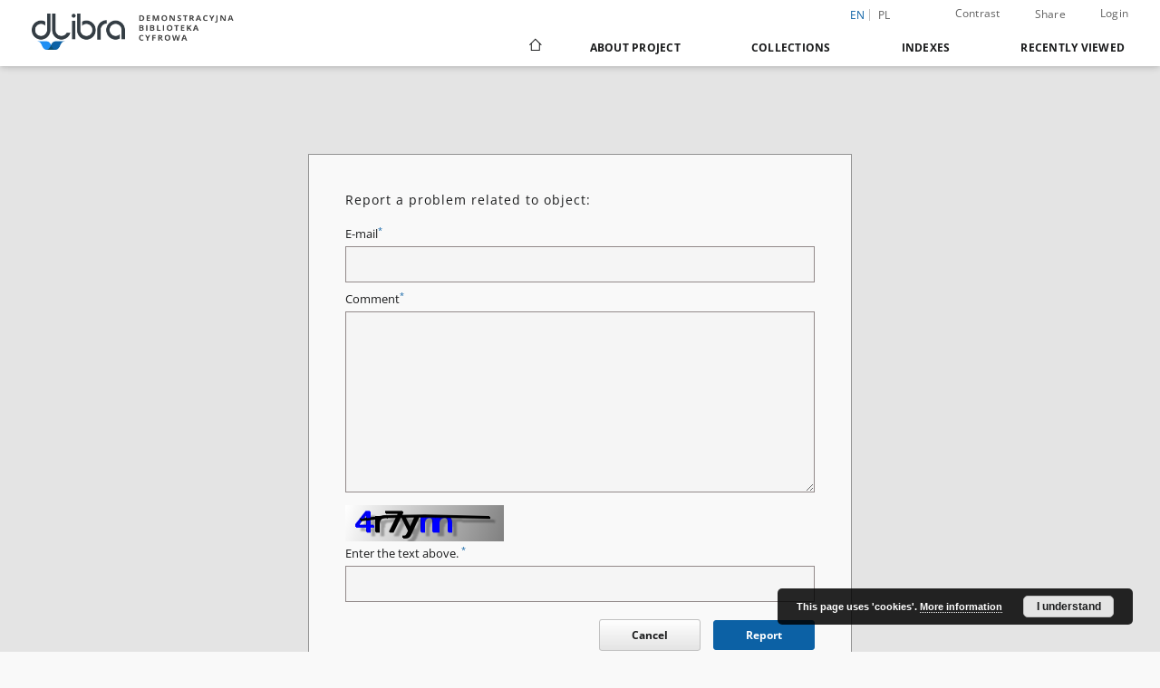

--- FILE ---
content_type: text/html;charset=utf-8
request_url: https://demo.dl.psnc.pl/dlibra/report-problem?id=1531
body_size: 9079
content:
<!doctype html>
<html lang="en">
	<head>
		<script src="https://demo.dl.psnc.pl/style/dlibra/default/js/script-jquery.min.js"></script>

		


<meta charset="utf-8">
<meta http-equiv="X-UA-Compatible" content="IE=edge">
<meta name="viewport" content="width=device-width, initial-scale=1">


<title>Our Digital Library</title>
<meta name="Description" content="Nasza Biblioteka Cyfrowa is... Here put the description for the main page matadata, visible e.g. when sharing on Facebook." />

<meta property="og:url"                content="https://demo.dl.psnc.pl/dlibra/report-problem?id=1531" />
<meta property="og:type"               content="Object" />
<meta property="og:title"              content="Our Digital Library" />
<meta property="og:description"        content="Nasza Biblioteka Cyfrowa is... Here put the description for the main page matadata, visible e.g. when sharing on Facebook." />
<meta property="og:image"              content="https://demo.dl.psnc.pl/style/dlibra/default/img/social/main.png" />

<link rel="icon" type="image/png" href="https://demo.dl.psnc.pl/style/common/img/icons/favicon.png" sizes="16x16" media="(prefers-color-scheme: light)"> 
<link rel="icon" type="image/png" href="https://demo.dl.psnc.pl/style/common/img/icons/favicon-dark.png" sizes="16x16" media="(prefers-color-scheme: dark)"> 
<link rel="apple-touch-icon" href="https://demo.dl.psnc.pl/style/common/img/icons/apple-touch-icon.png">


<link rel="stylesheet" href="https://demo.dl.psnc.pl/style/dlibra/default/css/libs.css?20241122111850">
<link rel="stylesheet" href="https://demo.dl.psnc.pl/style/dlibra/default/css/main.css?20241122111850">
<link rel="stylesheet" href="https://demo.dl.psnc.pl/style/dlibra/default/css/colors.css?20241122111850">
<link rel="stylesheet" href="https://demo.dl.psnc.pl/style/dlibra/default/css/custom.css?20241122111850">


	    <link rel="search"  type="application/opensearchdescription+xml" href="https://demo.dl.psnc.pl/DL_en.xml"  title="DL" />

							

			
				</head>

	<body class="">

		
		<div class="container--main">

			<header class="header--main" tabindex="-1">

  <ul class="skip-links list-unstyled">
    <li><a href="#navigationTop" class="inner" tabindex="0">Skip to main menu</a></li>
        <li><a href="#main-content" class="inner" tabindex="0">Skip to content</a></li>
    <li><a href="#footer" tabindex="0">Skip to footer</a></li>
  </ul>

      
            
  
  <div class="container--full">
    <nav class="header--top" id="navigationTop">
      <button class="header__menu-toggle navbar-toggle collapsed visible-xs visible-sm" type="button" data-toggle="collapse" data-target="#navbar-collapse" aria-expanded="false" aria-label="Menu">
        <span class="dlibra-icon-menu"></span>
      </button>
      <ul class="header__list hidden-sm hidden-xs">
									      <li class="header__list-item header__list-item--languages hidden-xs hidden-sm">
      <a class="header__list__link header__list__link--language active" href="/" aria-label="English">
          en
      </a>
                                      <a class="header__list__link header__list__link--language" href="https://demo.dl.psnc.pl/dlibra/report-problem?id=1531&language=pl" aria-label="polski">pl</a>
                  </li>
      <li class="header__languages-item visible-xs visible-sm">
              <a href="https://demo.dl.psnc.pl/dlibra/report-problem?id=1531&language=en" class="header__languages__link active">en</a>
              <a href="https://demo.dl.psnc.pl/dlibra/report-problem?id=1531&language=pl" class="header__languages__link ">pl</a>
          </li>
  
				        <li class="header__list-item">
          <button class="header__list__link contrast__link" data-contrast="false">
            <span class="dlibra-icon-contrast"></span>
            Contrast
          </button>
        </li>

        <li class="header__list-item">
          <div class="a2a--header">
            <div class="a2a_kit a2a_kit_size_32 a2a_default_style" data-a2a-url="https://demo.dl.psnc.pl/dlibra/report-problem?id=1531&language=en">
              <a class="a2a_dd header__list__link" href="https://www.addtoany.com/share">Share</a>
            </div>
            <script>
               var a2a_config = a2a_config || {};
               a2a_config.onclick = 1;
               a2a_config.locale = "en";
               a2a_config.color_main = "D7E5ED";
               a2a_config.color_border = "9D9D9D";
               a2a_config.color_link_text = "333333";
               a2a_config.color_link_text_hover = "333333";
               a2a_config.color_bg = "d9d9d9";
               a2a_config.icon_color = "#767676";
							 a2a_config.num_services = 6;
							 a2a_config.prioritize = ["facebook", "wykop", "twitter", "pinterest", "email", "gmail"];
            </script>
            <script async src="//static.addtoany.com/menu/page.js"></script>
          </div>
        </li>
        <li class="header__list-item">
                      <a href="https://demo.dl.psnc.pl/dlibra/login?refUrl=aHR0cHM6Ly9kZW1vLmRsLnBzbmMucGwvZGxpYnJhL3JlcG9ydC1wcm9ibGVtP2lkPTE1MzE" class="header__list__link" >
              Login
            </a>
                  </li>
      </ul>
    </nav>
  </div>
  <div class="navbar menu--desktop" role="navigation">
    <div class="container--full">
      <div class="menu__header">
        <a class="menu__logo" href="https://demo.dl.psnc.pl" tabindex="0">
          <img src="https://demo.dl.psnc.pl/style/dlibra/default/img/custom-images/logo.png
" title="Our Digital Library" alt="Our Digital Library"/>
        </a>
      </div>
      <div class="menu__collapse js-menu" id="navbar-collapse">
					<div class="menu__back__container visible-xs visible-sm js-back-container">
					</div>
          <button class="header__menu-toggle--inner navbar-toggle collapsed visible-xs visible-sm js-close" type="button" data-toggle="collapse" data-target="#navbar-collapse" aria-expanded="false" aria-label="Close menu"></button>
          <ul class="header__languages visible-xs visible-sm">
                                <li class="header__list-item header__list-item--languages hidden-xs hidden-sm">
      <a class="header__list__link header__list__link--language active" href="/" aria-label="English">
          en
      </a>
                                      <a class="header__list__link header__list__link--language" href="https://demo.dl.psnc.pl/dlibra/report-problem?id=1531&language=pl" aria-label="polski">pl</a>
                  </li>
      <li class="header__languages-item visible-xs visible-sm">
              <a href="https://demo.dl.psnc.pl/dlibra/report-problem?id=1531&language=en" class="header__languages__link active">en</a>
              <a href="https://demo.dl.psnc.pl/dlibra/report-problem?id=1531&language=pl" class="header__languages__link ">pl</a>
          </li>
  
                      </ul>
          <div class="header__user visible-xs visible-sm">
                          <a href="https://demo.dl.psnc.pl/dlibra/login" class="header__user__link pull-left">
                Login
              </a>
							<a href="" class="header__user__link contrast__link" data-contrast="false">
								<span class="dlibra-icon-contrast"></span>
								Contrast
							</a>
              <div class="a2a--header header__user__a2a">
		            <div class="a2a_kit a2a_kit_size_32 a2a_default_style">
		              <a class="a2a_dd header__user__link" href="https://www.addtoany.com/share">Share</a>
		            </div>
		            <script>
		               var a2a_config = a2a_config || {};
		               a2a_config.onclick = 1;
		               a2a_config.locale = "en";
									 a2a_config.num_services = 6;
									 a2a_config.prioritize = ["facebook", "wykop", "twitter", "pinterest", "email", "gmail"];
		            </script>
		            <script async src="//static.addtoany.com/menu/page.js"></script>
		          </div>
                      </div>
          <button class="menu__back hidden js-back">
            <span class="dlibra-icon-chevron-left"></span>
            Back
          </button>
          <ul class="menu__nav nav">
            <li class=" hidden-xs hidden-sm">
                            <a href="https://demo.dl.psnc.pl" class="home" aria-label="Main page">
                <span class="dlibra-icon-home"></span>
              </a>
            </li>
                           	
						<li>
				<a href="#" class="dropdown-toggle hidden-xs hidden-sm js-section-text" data-toggle="dropdown" data-js-section>
					About Project
				</a>
				<a href="#" class="dropdown-toggle visible-xs visible-sm js-section-text" data-toggle="dropdown" data-js-section tabindex="-1">
					About Project
				</a>
								<button class="dlibra-icon-chevron-right visible-xs visible-sm dropdown-toggle dropdown-icon" title="Show/hide objects list" aria-label="Show/hide objects list"></button>
					<ul class="dropdown-menu pull-right">

		<li class="visible-xs header__current js-current">
			<span class="dlibra-icon-chevron-right"></span>
		</li>
									<li>
										<a href="https://demo.dl.psnc.pl/dlibra/text?id=example-page" class="menu__nav--no-dropdown">
							Example page
									</a>
				</li>
												<li>
										<a href="https://demo.dl.psnc.pl/dlibra/text?id=faq" class="menu__nav--no-dropdown">
							Frequently asked questions
									</a>
				</li>
												<li>
																					<a href="https://demo.dl.psnc.pl/dlibra/contact" class="menu__nav--no-dropdown">
							Contact
														</a>
				</li>
												<li>
										<a href="https://demo.dl.psnc.pl/dlibra/text?id=declaration-of-availability" class="menu__nav--no-dropdown">
							Declaration od availability
									</a>
				</li>
												<li>
															<a href="/dlibra/news" class="menu__nav--no-dropdown">
							News
														</a>
				</li>
												<li>
										<a href="https://demo.dl.psnc.pl/dlibra/text?id=moja-strona" class="menu__nav--no-dropdown">
							My page
									</a>
				</li>
						</ul>
				</li>
			



                           
  <li class="">
    <a href="#" class="dropdown-toggle hidden-xs hidden-sm js-section-text" data-toggle="dropdown"  data-js-section>
      Collections
    </a>
    <a href="#" class="dropdown-toggle visible-xs visible-sm js-section-text" data-toggle="dropdown"  data-js-section tabindex="-1">
      Collections
    </a>
	    <button class="dlibra-icon-chevron-right visible-xs visible-sm dropdown-toggle dropdown-icon" title="Show/hide objects list" aria-label="Show/hide objects list"></button>
    <ul class="dropdown-menu pull-right">
      <li class="visible-xs visible-sm header__current js-current">
        <span class="dlibra-icon-chevron-right"></span>
      </li>
            	
            	<li>
				<a href="https://demo.dl.psnc.pl/dlibra/collectiondescription/87" class="menu__nav--no-dropdown">
			Regional Materials
		</a>
	</li>
            	<li>
				<a href="https://demo.dl.psnc.pl/dlibra/collectiondescription/88" class="menu__nav--no-dropdown">
			Journalsa
		</a>
	</li>
            	<li>
				<a href="https://demo.dl.psnc.pl/dlibra/collectiondescription/89" class="menu__nav--no-dropdown">
			Science
		</a>
	</li>
            	<li>
				<button class="dlibra-icon-circle-plus hidden-xs hidden-sm dropdown-toggle dropdown-icon" title="Show/hide objects list" aria-label="Show/hide objects list">
		</button><a href="https://demo.dl.psnc.pl/dlibra/collectiondescription/90" class="js-section-text">
			test
		</a>
		<button class="dlibra-icon-chevron-right visible-xs visible-sm dropdown-toggle dropdown-icon" title="Show/hide objects list" aria-label="Show/hide objects list"></button>
		<ul class="dropdown-menu">
			<li class="visible-xs visible-sm header__current js-current">
				<span class="dlibra-icon-chevron-right"></span>
			</li>
							<li>
				<a href="https://demo.dl.psnc.pl/dlibra/collectiondescription/171" class="menu__nav--no-dropdown">
			Testowa kolekcja
		</a>
	</li>
							<li>
				<a href="https://demo.dl.psnc.pl/dlibra/collectiondescription/91" class="menu__nav--no-dropdown">
			Czasopisma
		</a>
	</li>
							<li>
				<a href="https://demo.dl.psnc.pl/dlibra/collectiondescription/172" class="menu__nav--no-dropdown">
			SoundScribe
		</a>
	</li>
							<li>
				<a href="https://demo.dl.psnc.pl/dlibra/collectiondescription/173" class="menu__nav--no-dropdown">
			dArceo tests
		</a>
	</li>
					</ul>
	</li>
            	<li>
				<a href="https://demo.dl.psnc.pl/dlibra/collectiondescription/125" class="menu__nav--no-dropdown">
			UAM
		</a>
	</li>
            	<li>
				<a href="https://demo.dl.psnc.pl/dlibra/collectiondescription/126" class="menu__nav--no-dropdown">
			Noc Naukowcow 2016
		</a>
	</li>
            	<li>
				<button class="dlibra-icon-circle-plus hidden-xs hidden-sm dropdown-toggle dropdown-icon" title="Show/hide objects list" aria-label="Show/hide objects list">
		</button><a href="https://demo.dl.psnc.pl/dlibra/collectiondescription/127" class="js-section-text">
			Kolekcja 1
		</a>
		<button class="dlibra-icon-chevron-right visible-xs visible-sm dropdown-toggle dropdown-icon" title="Show/hide objects list" aria-label="Show/hide objects list"></button>
		<ul class="dropdown-menu">
			<li class="visible-xs visible-sm header__current js-current">
				<span class="dlibra-icon-chevron-right"></span>
			</li>
							<li>
				<a href="https://demo.dl.psnc.pl/dlibra/collectiondescription/206" class="menu__nav--no-dropdown">
			Photos
		</a>
	</li>
					</ul>
	</li>
            	<li>
				<a href="https://demo.dl.psnc.pl/dlibra/collectiondescription/128" class="menu__nav--no-dropdown">
			Kolekcja 2
		</a>
	</li>
            	<li>
				<a href="https://demo.dl.psnc.pl/dlibra/collectiondescription/129" class="menu__nav--no-dropdown">
			Kolekcja 3
		</a>
	</li>
            	<li>
				<a href="https://demo.dl.psnc.pl/dlibra/collectiondescription/130" class="menu__nav--no-dropdown">
			Kolekcja 4
		</a>
	</li>
            	<li>
				<a href="https://demo.dl.psnc.pl/dlibra/collectiondescription/131" class="menu__nav--no-dropdown">
			Kolekcja 5
		</a>
	</li>
            	<li>
				<a href="https://demo.dl.psnc.pl/dlibra/collectiondescription/132" class="menu__nav--no-dropdown">
			Kolekcja 6
		</a>
	</li>
            	<li>
				<a href="https://demo.dl.psnc.pl/dlibra/collectiondescription/133" class="menu__nav--no-dropdown">
			Kolekcja 7
		</a>
	</li>
            	<li>
				<a href="https://demo.dl.psnc.pl/dlibra/collectiondescription/134" class="menu__nav--no-dropdown">
			Kolekcja 8
		</a>
	</li>
            	<li>
				<a href="https://demo.dl.psnc.pl/dlibra/collectiondescription/135" class="menu__nav--no-dropdown">
			Kolekcja 9
		</a>
	</li>
            	<li>
				<a href="https://demo.dl.psnc.pl/dlibra/collectiondescription/136" class="menu__nav--no-dropdown">
			Kolekcja 10
		</a>
	</li>
            	<li>
				<a href="https://demo.dl.psnc.pl/dlibra/collectiondescription/137" class="menu__nav--no-dropdown">
			Fashion in the pre-war period
		</a>
	</li>
            	<li>
				<a href="https://demo.dl.psnc.pl/dlibra/collectiondescription/138" class="menu__nav--no-dropdown">
			UJK
		</a>
	</li>
            	<li>
				<a href="https://demo.dl.psnc.pl/dlibra/collectiondescription/208" class="menu__nav--no-dropdown">
			Kolekcja testowa nr 1
		</a>
	</li>
            	<li>
				<a href="https://demo.dl.psnc.pl/dlibra/collectiondescription/209" class="menu__nav--no-dropdown">
			BSA
		</a>
	</li>
            	<li>
				<button class="dlibra-icon-circle-plus hidden-xs hidden-sm dropdown-toggle dropdown-icon" title="Show/hide objects list" aria-label="Show/hide objects list">
		</button><a href="https://demo.dl.psnc.pl/dlibra/collectiondescription/210" class="js-section-text">
			sbc-szkolenie
		</a>
		<button class="dlibra-icon-chevron-right visible-xs visible-sm dropdown-toggle dropdown-icon" title="Show/hide objects list" aria-label="Show/hide objects list"></button>
		<ul class="dropdown-menu">
			<li class="visible-xs visible-sm header__current js-current">
				<span class="dlibra-icon-chevron-right"></span>
			</li>
							<li>
				<a href="https://demo.dl.psnc.pl/dlibra/collectiondescription/216" class="menu__nav--no-dropdown">
			IDMN
		</a>
	</li>
							<li>
				<a href="https://demo.dl.psnc.pl/dlibra/collectiondescription/217" class="menu__nav--no-dropdown">
			test
		</a>
	</li>
					</ul>
	</li>
            	<li>
				<a href="https://demo.dl.psnc.pl/dlibra/collectiondescription/211" class="menu__nav--no-dropdown">
			collection test1a eng
		</a>
	</li>
            	<li>
				<a href="https://demo.dl.psnc.pl/dlibra/collectiondescription/213" class="menu__nav--no-dropdown">
			test mini url
		</a>
	</li>
            	<li>
				<a href="https://demo.dl.psnc.pl/dlibra/collectiondescription/214" class="menu__nav--no-dropdown">
			collestion test3c
		</a>
	</li>
            	<li>
				<a href="https://demo.dl.psnc.pl/dlibra/collectiondescription/215" class="menu__nav--no-dropdown">
			collection test 4d
		</a>
	</li>
            	<li>
				<a href="https://demo.dl.psnc.pl/dlibra/collectiondescription/218" class="menu__nav--no-dropdown">
			Muzykologia cyfrowa
		</a>
	</li>
          </ul>
  </li>


                           


<li>
	<a href="#" class="dropdown-toggle hidden-xs hidden-sm js-section-text" data-toggle="dropdown" data-js-section >
		Indexes
	</a>
	<a href="#" class="dropdown-toggle visible-xs visible-sm js-section-text" data-toggle="dropdown" data-js-section  tabindex="-1">
		Indexes
	</a>
		<button class="dlibra-icon-chevron-right visible-xs visible-sm dropdown-toggle dropdown-icon" title="Show/hide objects list" aria-label="Show/hide objects list"></button>
	<ul class="dropdown-menu pull-right">
		<li class="visible-xs visible-sm header__current js-current">
			<span class="dlibra-icon-chevron-right"></span>
		</li>
					<li title="A name given to the resource.">
				<button class="dlibra-icon-circle-plus hidden-xs hidden-sm dropdown-toggle dropdown-icon" title="Show/hide sub-attributes list" aria-label="Show/hide sub-attributes list">
		</button><a href="https://demo.dl.psnc.pl/dlibra/indexsearch?rdfName=Title&amp;ipp=60&amp;p=0" class="js-section-text">
			Title
		</a>
		<button class="dlibra-icon-chevron-right visible-xs visible-sm dropdown-toggle dropdown-icon" title="Show/hide sub-attributes list" aria-label="Show/hide sub-attributes list"></button>
		<ul class="dropdown-menu">
			<li class="visible-xs visible-sm header__current js-current">
				<span class="dlibra-icon-chevron-right"></span>
			</li>
							<li title="An alternative name for the resource.">
				<a href="https://demo.dl.psnc.pl/dlibra/indexsearch?rdfName=Alternative&amp;ipp=60&amp;p=0" class="menu__nav--no-dropdown">
			Alternative title
		</a>
	</li>
							<li title="">
				<a href="https://demo.dl.psnc.pl/dlibra/indexsearch?rdfName=title2&amp;ipp=60&amp;p=0" class="menu__nav--no-dropdown">
			Title
		</a>
	</li>
					</ul>
	</li>
					<li title="An entity primarily responsible for making the resource.">
				<button class="dlibra-icon-circle-plus hidden-xs hidden-sm dropdown-toggle dropdown-icon" title="Show/hide sub-attributes list" aria-label="Show/hide sub-attributes list">
		</button><a href="https://demo.dl.psnc.pl/dlibra/indexsearch?rdfName=Creator&amp;ipp=60&amp;p=0" class="js-section-text">
			Creator
		</a>
		<button class="dlibra-icon-chevron-right visible-xs visible-sm dropdown-toggle dropdown-icon" title="Show/hide sub-attributes list" aria-label="Show/hide sub-attributes list"></button>
		<ul class="dropdown-menu">
			<li class="visible-xs visible-sm header__current js-current">
				<span class="dlibra-icon-chevron-right"></span>
			</li>
							<li title="">
				<a href="https://demo.dl.psnc.pl/dlibra/indexsearch?rdfName=test&amp;ipp=60&amp;p=0" class="menu__nav--no-dropdown">
			test
		</a>
	</li>
					</ul>
	</li>
					<li title="An entity responsible for making contributions to the resource.">
				<button class="dlibra-icon-circle-plus hidden-xs hidden-sm dropdown-toggle dropdown-icon" title="Show/hide sub-attributes list" aria-label="Show/hide sub-attributes list">
		</button><a href="https://demo.dl.psnc.pl/dlibra/indexsearch?rdfName=Contributor&amp;ipp=60&amp;p=0" class="js-section-text">
			Contributor
		</a>
		<button class="dlibra-icon-chevron-right visible-xs visible-sm dropdown-toggle dropdown-icon" title="Show/hide sub-attributes list" aria-label="Show/hide sub-attributes list"></button>
		<ul class="dropdown-menu">
			<li class="visible-xs visible-sm header__current js-current">
				<span class="dlibra-icon-chevron-right"></span>
			</li>
							<li title="">
				<a href="https://demo.dl.psnc.pl/dlibra/indexsearch?rdfName=translator&amp;ipp=60&amp;p=0" class="menu__nav--no-dropdown">
			Translator
		</a>
	</li>
					</ul>
	</li>
					<li title="The topic of the resource.">
				<button class="dlibra-icon-circle-plus hidden-xs hidden-sm dropdown-toggle dropdown-icon" title="Show/hide sub-attributes list" aria-label="Show/hide sub-attributes list">
		</button><a href="https://demo.dl.psnc.pl/dlibra/indexsearch?rdfName=Subject&amp;ipp=60&amp;p=0" class="js-section-text">
			Subject
		</a>
		<button class="dlibra-icon-chevron-right visible-xs visible-sm dropdown-toggle dropdown-icon" title="Show/hide sub-attributes list" aria-label="Show/hide sub-attributes list"></button>
		<ul class="dropdown-menu">
			<li class="visible-xs visible-sm header__current js-current">
				<span class="dlibra-icon-chevron-right"></span>
			</li>
							<li title="Tags assigned by users.">
				<a href="https://demo.dl.psnc.pl/dlibra/indexsearch?rdfName=UserTag&amp;ipp=60&amp;p=0" class="menu__nav--no-dropdown">
			Users' tags
		</a>
	</li>
					</ul>
	</li>
					<li title="The spatial or temporal topic of the resource, the spatial applicability of the resource, or the jurisdiction under which the resource is relevant.">
				<button class="dlibra-icon-circle-plus hidden-xs hidden-sm dropdown-toggle dropdown-icon" title="Show/hide sub-attributes list" aria-label="Show/hide sub-attributes list">
		</button><a href="https://demo.dl.psnc.pl/dlibra/indexsearch?rdfName=Coverage&amp;ipp=60&amp;p=0" class="js-section-text">
			Coverage
		</a>
		<button class="dlibra-icon-chevron-right visible-xs visible-sm dropdown-toggle dropdown-icon" title="Show/hide sub-attributes list" aria-label="Show/hide sub-attributes list"></button>
		<ul class="dropdown-menu">
			<li class="visible-xs visible-sm header__current js-current">
				<span class="dlibra-icon-chevron-right"></span>
			</li>
							<li title="Spatial characteristics of the resource.">
				<a href="https://demo.dl.psnc.pl/dlibra/indexsearch?rdfName=Spatial&amp;ipp=60&amp;p=0" class="menu__nav--no-dropdown">
			Spatial coverage
		</a>
	</li>
							<li title="Temporal characteristics of the resource.">
				<a href="https://demo.dl.psnc.pl/dlibra/indexsearch?rdfName=Temporal&amp;ipp=60&amp;p=0" class="menu__nav--no-dropdown">
			Temporal coverage
		</a>
	</li>
					</ul>
	</li>
					<li title="An account of the resource.">
				<button class="dlibra-icon-circle-plus hidden-xs hidden-sm dropdown-toggle dropdown-icon" title="Show/hide sub-attributes list" aria-label="Show/hide sub-attributes list">
		</button><a href="https://demo.dl.psnc.pl/dlibra/indexsearch?rdfName=Description&amp;ipp=60&amp;p=0" class="js-section-text">
			Description
		</a>
		<button class="dlibra-icon-chevron-right visible-xs visible-sm dropdown-toggle dropdown-icon" title="Show/hide sub-attributes list" aria-label="Show/hide sub-attributes list"></button>
		<ul class="dropdown-menu">
			<li class="visible-xs visible-sm header__current js-current">
				<span class="dlibra-icon-chevron-right"></span>
			</li>
							<li title="A summary of the resource.">
				<a href="https://demo.dl.psnc.pl/dlibra/indexsearch?rdfName=Abstract&amp;ipp=60&amp;p=0" class="menu__nav--no-dropdown">
			Abstract
		</a>
	</li>
							<li title="	A list of subunits of the resource.">
				<a href="https://demo.dl.psnc.pl/dlibra/indexsearch?rdfName=TableOfContents&amp;ipp=60&amp;p=0" class="menu__nav--no-dropdown">
			Table of contents
		</a>
	</li>
							<li title="Place, where the resource was published.">
				<a href="https://demo.dl.psnc.pl/dlibra/indexsearch?rdfName=PlaceOfPublishing&amp;ipp=60&amp;p=0" class="menu__nav--no-dropdown">
			Place of publishing
		</a>
	</li>
							<li title="Institution or person, who financially supported the digitsation of the resource.">
				<a href="https://demo.dl.psnc.pl/dlibra/indexsearch?rdfName=DigitisationSponsor&amp;ipp=60&amp;p=0" class="menu__nav--no-dropdown">
			Digitisation sponsor
		</a>
	</li>
							<li title="Detailed information about the thesis degree.">
				<button class="dlibra-icon-circle-plus hidden-xs hidden-sm dropdown-toggle dropdown-icon" title="Show/hide sub-attributes list" aria-label="Show/hide sub-attributes list">
		</button><a href="https://demo.dl.psnc.pl/dlibra/indexsearch?rdfName=Degree&amp;ipp=60&amp;p=0" class="js-section-text">
			Thesis degree information
		</a>
		<button class="dlibra-icon-chevron-right visible-xs visible-sm dropdown-toggle dropdown-icon" title="Show/hide sub-attributes list" aria-label="Show/hide sub-attributes list"></button>
		<ul class="dropdown-menu">
			<li class="visible-xs visible-sm header__current js-current">
				<span class="dlibra-icon-chevron-right"></span>
			</li>
							<li title="Name of the degree associated with the work as it appears within the work.">
				<a href="https://demo.dl.psnc.pl/dlibra/indexsearch?rdfName=Name&amp;ipp=60&amp;p=0" class="menu__nav--no-dropdown">
			Degree name
		</a>
	</li>
							<li title="Level of education associated with the document.">
				<a href="https://demo.dl.psnc.pl/dlibra/indexsearch?rdfName=Level&amp;ipp=60&amp;p=0" class="menu__nav--no-dropdown">
			Level of degree
		</a>
	</li>
							<li title="Area of study of the intellectual content of the document.">
				<a href="https://demo.dl.psnc.pl/dlibra/indexsearch?rdfName=Discipline&amp;ipp=60&amp;p=0" class="menu__nav--no-dropdown">
			Degree discipline
		</a>
	</li>
							<li title="Institution granting the degree associated with the work.">
				<a href="https://demo.dl.psnc.pl/dlibra/indexsearch?rdfName=Grantor&amp;ipp=60&amp;p=0" class="menu__nav--no-dropdown">
			Degree grantor
		</a>
	</li>
					</ul>
	</li>
							<li title="">
				<a href="https://demo.dl.psnc.pl/dlibra/indexsearch?rdfName=volume&amp;ipp=60&amp;p=0" class="menu__nav--no-dropdown">
			Volume
		</a>
	</li>
							<li title="">
				<a href="https://demo.dl.psnc.pl/dlibra/indexsearch?rdfName=issue&amp;ipp=60&amp;p=0" class="menu__nav--no-dropdown">
			Issue
		</a>
	</li>
							<li title="">
				<a href="https://demo.dl.psnc.pl/dlibra/indexsearch?rdfName=series&amp;ipp=60&amp;p=0" class="menu__nav--no-dropdown">
			Series
		</a>
	</li>
							<li title="Number for journal">
				<a href="https://demo.dl.psnc.pl/dlibra/indexsearch?rdfName=number&amp;ipp=60&amp;p=0" class="menu__nav--no-dropdown">
			Number
		</a>
	</li>
							<li title="">
				<button class="dlibra-icon-circle-plus hidden-xs hidden-sm dropdown-toggle dropdown-icon" title="Show/hide sub-attributes list" aria-label="Show/hide sub-attributes list">
		</button><a href="https://demo.dl.psnc.pl/dlibra/indexsearch?rdfName=pages&amp;ipp=60&amp;p=0" class="js-section-text">
			Pages in total
		</a>
		<button class="dlibra-icon-chevron-right visible-xs visible-sm dropdown-toggle dropdown-icon" title="Show/hide sub-attributes list" aria-label="Show/hide sub-attributes list"></button>
		<ul class="dropdown-menu">
			<li class="visible-xs visible-sm header__current js-current">
				<span class="dlibra-icon-chevron-right"></span>
			</li>
							<li title="">
				<a href="https://demo.dl.psnc.pl/dlibra/indexsearch?rdfName=spage&amp;ipp=60&amp;p=0" class="menu__nav--no-dropdown">
			First page
		</a>
	</li>
							<li title="">
				<a href="https://demo.dl.psnc.pl/dlibra/indexsearch?rdfName=epage&amp;ipp=60&amp;p=0" class="menu__nav--no-dropdown">
			Last page
		</a>
	</li>
					</ul>
	</li>
					</ul>
	</li>
					<li title="An entity responsible for making the resource available.">
				<button class="dlibra-icon-circle-plus hidden-xs hidden-sm dropdown-toggle dropdown-icon" title="Show/hide sub-attributes list" aria-label="Show/hide sub-attributes list">
		</button><a href="https://demo.dl.psnc.pl/dlibra/indexsearch?rdfName=Publisher&amp;ipp=60&amp;p=0" class="js-section-text">
			Publisher
		</a>
		<button class="dlibra-icon-chevron-right visible-xs visible-sm dropdown-toggle dropdown-icon" title="Show/hide sub-attributes list" aria-label="Show/hide sub-attributes list"></button>
		<ul class="dropdown-menu">
			<li class="visible-xs visible-sm header__current js-current">
				<span class="dlibra-icon-chevron-right"></span>
			</li>
							<li title="">
				<a href="https://demo.dl.psnc.pl/dlibra/indexsearch?rdfName=placepubl&amp;ipp=60&amp;p=0" class="menu__nav--no-dropdown">
			Place of publish
		</a>
	</li>
							<li title="">
				<a href="https://demo.dl.psnc.pl/dlibra/indexsearch?rdfName=edition&amp;ipp=60&amp;p=0" class="menu__nav--no-dropdown">
			Edition
		</a>
	</li>
					</ul>
	</li>
					<li title="A point or period of time associated with an event in the lifecycle of the resource.">
				<button class="dlibra-icon-circle-plus hidden-xs hidden-sm dropdown-toggle dropdown-icon" title="Show/hide sub-attributes list" aria-label="Show/hide sub-attributes list">
		</button><a href="https://demo.dl.psnc.pl/dlibra/indexsearch?rdfName=Date&amp;ipp=60&amp;p=0" class="js-section-text">
			Date
		</a>
		<button class="dlibra-icon-chevron-right visible-xs visible-sm dropdown-toggle dropdown-icon" title="Show/hide sub-attributes list" aria-label="Show/hide sub-attributes list"></button>
		<ul class="dropdown-menu">
			<li class="visible-xs visible-sm header__current js-current">
				<span class="dlibra-icon-chevron-right"></span>
			</li>
							<li title="Date of creation of the resource.">
				<a href="https://demo.dl.psnc.pl/dlibra/indexsearch?rdfName=Created&amp;ipp=60&amp;p=0" class="menu__nav--no-dropdown">
			Date created
		</a>
	</li>
							<li title="Date of submission of the resource.">
				<a href="https://demo.dl.psnc.pl/dlibra/indexsearch?rdfName=DateSubmitted&amp;ipp=60&amp;p=0" class="menu__nav--no-dropdown">
			Date submitted
		</a>
	</li>
							<li title="Date of acceptance of the resource.">
				<a href="https://demo.dl.psnc.pl/dlibra/indexsearch?rdfName=DateAccepted&amp;ipp=60&amp;p=0" class="menu__nav--no-dropdown">
			Date accepted
		</a>
	</li>
							<li title="Date of formal issuance (e.g. publication) of the resource.">
				<a href="https://demo.dl.psnc.pl/dlibra/indexsearch?rdfName=Issued&amp;ipp=60&amp;p=0" class="menu__nav--no-dropdown">
			Date issued
		</a>
	</li>
							<li title="Date of copyright.">
				<a href="https://demo.dl.psnc.pl/dlibra/indexsearch?rdfName=DateCopyrighted&amp;ipp=60&amp;p=0" class="menu__nav--no-dropdown">
			Date copyrighted
		</a>
	</li>
							<li title="Date on which the resource was changed.">
				<a href="https://demo.dl.psnc.pl/dlibra/indexsearch?rdfName=Modified&amp;ipp=60&amp;p=0" class="menu__nav--no-dropdown">
			Date modified
		</a>
	</li>
							<li title="Date (often a range) that the resource became or will become available.">
				<a href="https://demo.dl.psnc.pl/dlibra/indexsearch?rdfName=Available&amp;ipp=60&amp;p=0" class="menu__nav--no-dropdown">
			Date available
		</a>
	</li>
							<li title="Date (often a range) of validity of a resource.">
				<a href="https://demo.dl.psnc.pl/dlibra/indexsearch?rdfName=Valid&amp;ipp=60&amp;p=0" class="menu__nav--no-dropdown">
			Date valid
		</a>
	</li>
					</ul>
	</li>
					<li title="The nature or genre of the resource.">
				<a href="https://demo.dl.psnc.pl/dlibra/indexsearch?rdfName=Type&amp;ipp=60&amp;p=0" class="menu__nav--no-dropdown">
			Type
		</a>
	</li>
					<li title="The file format, physical medium, or dimensions of the resource.">
				<button class="dlibra-icon-circle-plus hidden-xs hidden-sm dropdown-toggle dropdown-icon" title="Show/hide sub-attributes list" aria-label="Show/hide sub-attributes list">
		</button><a href="https://demo.dl.psnc.pl/dlibra/indexsearch?rdfName=Format&amp;ipp=60&amp;p=0" class="js-section-text">
			Format
		</a>
		<button class="dlibra-icon-chevron-right visible-xs visible-sm dropdown-toggle dropdown-icon" title="Show/hide sub-attributes list" aria-label="Show/hide sub-attributes list"></button>
		<ul class="dropdown-menu">
			<li class="visible-xs visible-sm header__current js-current">
				<span class="dlibra-icon-chevron-right"></span>
			</li>
							<li title="The size or duration of the resource.">
				<a href="https://demo.dl.psnc.pl/dlibra/indexsearch?rdfName=Extent&amp;ipp=60&amp;p=0" class="menu__nav--no-dropdown">
			Extent
		</a>
	</li>
							<li title="The material or physical carrier of the resource.">
				<a href="https://demo.dl.psnc.pl/dlibra/indexsearch?rdfName=Medium&amp;ipp=60&amp;p=0" class="menu__nav--no-dropdown">
			Medium
		</a>
	</li>
					</ul>
	</li>
					<li title="An unambiguous reference to the resource within a given context.">
				<button class="dlibra-icon-circle-plus hidden-xs hidden-sm dropdown-toggle dropdown-icon" title="Show/hide sub-attributes list" aria-label="Show/hide sub-attributes list">
		</button><a href="https://demo.dl.psnc.pl/dlibra/indexsearch?rdfName=Identifier&amp;ipp=60&amp;p=0" class="js-section-text">
			Identifier
		</a>
		<button class="dlibra-icon-chevron-right visible-xs visible-sm dropdown-toggle dropdown-icon" title="Show/hide sub-attributes list" aria-label="Show/hide sub-attributes list"></button>
		<ul class="dropdown-menu">
			<li class="visible-xs visible-sm header__current js-current">
				<span class="dlibra-icon-chevron-right"></span>
			</li>
							<li title="A call number used to indicate the location of a physical resource in the collections of the institution owning it.">
				<a href="https://demo.dl.psnc.pl/dlibra/indexsearch?rdfName=CallNumber&amp;ipp=60&amp;p=0" class="menu__nav--no-dropdown">
			Call number
		</a>
	</li>
							<li title="A bibliographic reference for the resource.">
				<a href="https://demo.dl.psnc.pl/dlibra/indexsearch?rdfName=BibliographicCitation&amp;ipp=60&amp;p=0" class="menu__nav--no-dropdown">
			Bibliographic citation
		</a>
	</li>
							<li title="">
				<a href="https://demo.dl.psnc.pl/dlibra/indexsearch?rdfName=issn&amp;ipp=60&amp;p=0" class="menu__nav--no-dropdown">
			ISSN
		</a>
	</li>
							<li title="">
				<a href="https://demo.dl.psnc.pl/dlibra/indexsearch?rdfName=eissn&amp;ipp=60&amp;p=0" class="menu__nav--no-dropdown">
			eISSN
		</a>
	</li>
							<li title="">
				<a href="https://demo.dl.psnc.pl/dlibra/indexsearch?rdfName=doi&amp;ipp=60&amp;p=0" class="menu__nav--no-dropdown">
			DOI
		</a>
	</li>
							<li title="">
				<a href="https://demo.dl.psnc.pl/dlibra/indexsearch?rdfName=isbn&amp;ipp=60&amp;p=0" class="menu__nav--no-dropdown">
			ISBN
		</a>
	</li>
					</ul>
	</li>
					<li title="A related resource from which the described resource is derived.">
				<a href="https://demo.dl.psnc.pl/dlibra/indexsearch?rdfName=Source&amp;ipp=60&amp;p=0" class="menu__nav--no-dropdown">
			Source
		</a>
	</li>
					<li title="A language of the resource.">
				<button class="dlibra-icon-circle-plus hidden-xs hidden-sm dropdown-toggle dropdown-icon" title="Show/hide sub-attributes list" aria-label="Show/hide sub-attributes list">
		</button><a href="https://demo.dl.psnc.pl/dlibra/indexsearch?rdfName=Language&amp;ipp=60&amp;p=0" class="js-section-text">
			Language
		</a>
		<button class="dlibra-icon-chevron-right visible-xs visible-sm dropdown-toggle dropdown-icon" title="Show/hide sub-attributes list" aria-label="Show/hide sub-attributes list"></button>
		<ul class="dropdown-menu">
			<li class="visible-xs visible-sm header__current js-current">
				<span class="dlibra-icon-chevron-right"></span>
			</li>
							<li title="">
				<a href="https://demo.dl.psnc.pl/dlibra/indexsearch?rdfName=abstractLanguage&amp;ipp=60&amp;p=0" class="menu__nav--no-dropdown">
			Abstract language
		</a>
	</li>
					</ul>
	</li>
					<li title="A related resource. ">
				<button class="dlibra-icon-circle-plus hidden-xs hidden-sm dropdown-toggle dropdown-icon" title="Show/hide sub-attributes list" aria-label="Show/hide sub-attributes list">
		</button><a href="https://demo.dl.psnc.pl/dlibra/indexsearch?rdfName=Relation&amp;ipp=60&amp;p=0" class="js-section-text">
			Relation
		</a>
		<button class="dlibra-icon-chevron-right visible-xs visible-sm dropdown-toggle dropdown-icon" title="Show/hide sub-attributes list" aria-label="Show/hide sub-attributes list"></button>
		<ul class="dropdown-menu">
			<li class="visible-xs visible-sm header__current js-current">
				<span class="dlibra-icon-chevron-right"></span>
			</li>
							<li title="An established standard to which the described resource conforms.">
				<a href="https://demo.dl.psnc.pl/dlibra/indexsearch?rdfName=ConformsTo&amp;ipp=60&amp;p=0" class="menu__nav--no-dropdown">
			Conforms to
		</a>
	</li>
							<li title="A related resource that is included either physically or logically in the described resource.">
				<a href="https://demo.dl.psnc.pl/dlibra/indexsearch?rdfName=HasPart&amp;ipp=60&amp;p=0" class="menu__nav--no-dropdown">
			Has part
		</a>
	</li>
							<li title="A related resource in which the described resource is physically or logically included.">
				<a href="https://demo.dl.psnc.pl/dlibra/indexsearch?rdfName=IsPartOf&amp;ipp=60&amp;p=0" class="menu__nav--no-dropdown">
			Is part of
		</a>
	</li>
							<li title="A related resource that is a version, edition, or adaptation of the described resource.">
				<a href="https://demo.dl.psnc.pl/dlibra/indexsearch?rdfName=HasVersion&amp;ipp=60&amp;p=0" class="menu__nav--no-dropdown">
			Has version
		</a>
	</li>
							<li title="A related resource of which the described resource is a version, edition, or adaptation.">
				<a href="https://demo.dl.psnc.pl/dlibra/indexsearch?rdfName=IsVersionOf&amp;ipp=60&amp;p=0" class="menu__nav--no-dropdown">
			Is version of
		</a>
	</li>
							<li title="A related resource that is substantially the same as the pre-existing described resource, but in another format.">
				<a href="https://demo.dl.psnc.pl/dlibra/indexsearch?rdfName=HasFormat&amp;ipp=60&amp;p=0" class="menu__nav--no-dropdown">
			Has format
		</a>
	</li>
							<li title="A related resource that is substantially the same as the described resource, but in another format.">
				<a href="https://demo.dl.psnc.pl/dlibra/indexsearch?rdfName=IsFormatOf&amp;ipp=60&amp;p=0" class="menu__nav--no-dropdown">
			Is format of
		</a>
	</li>
							<li title="A related resource that is referenced, cited, or otherwise pointed to by the described resource.">
				<a href="https://demo.dl.psnc.pl/dlibra/indexsearch?rdfName=References&amp;ipp=60&amp;p=0" class="menu__nav--no-dropdown">
			References
		</a>
	</li>
							<li title="A related resource that references, cites, or otherwise points to the described resource.">
				<a href="https://demo.dl.psnc.pl/dlibra/indexsearch?rdfName=IsReferencedBy&amp;ipp=60&amp;p=0" class="menu__nav--no-dropdown">
			Is referenced by
		</a>
	</li>
							<li title="A related resource that is supplanted, displaced, or superseded by the described resource.">
				<a href="https://demo.dl.psnc.pl/dlibra/indexsearch?rdfName=Replaces&amp;ipp=60&amp;p=0" class="menu__nav--no-dropdown">
			Replaces
		</a>
	</li>
							<li title="A related resource that supplants, displaces, or supersedes the described resource.">
				<a href="https://demo.dl.psnc.pl/dlibra/indexsearch?rdfName=IsReplacedBy&amp;ipp=60&amp;p=0" class="menu__nav--no-dropdown">
			Is replaced by
		</a>
	</li>
							<li title="A related resource that is required by the described resource to support its function, delivery, or coherence.">
				<a href="https://demo.dl.psnc.pl/dlibra/indexsearch?rdfName=Requires&amp;ipp=60&amp;p=0" class="menu__nav--no-dropdown">
			Requires
		</a>
	</li>
							<li title="A related resource that requires the described resource to support its function, delivery, or coherence.">
				<a href="https://demo.dl.psnc.pl/dlibra/indexsearch?rdfName=IsRequiredBy&amp;ipp=60&amp;p=0" class="menu__nav--no-dropdown">
			Is required by
		</a>
	</li>
					</ul>
	</li>
					<li title="Information about rights held in and over the resource.">
				<button class="dlibra-icon-circle-plus hidden-xs hidden-sm dropdown-toggle dropdown-icon" title="Show/hide sub-attributes list" aria-label="Show/hide sub-attributes list">
		</button><a href="https://demo.dl.psnc.pl/dlibra/indexsearch?rdfName=Rights&amp;ipp=60&amp;p=0" class="js-section-text">
			Rights
		</a>
		<button class="dlibra-icon-chevron-right visible-xs visible-sm dropdown-toggle dropdown-icon" title="Show/hide sub-attributes list" aria-label="Show/hide sub-attributes list"></button>
		<ul class="dropdown-menu">
			<li class="visible-xs visible-sm header__current js-current">
				<span class="dlibra-icon-chevron-right"></span>
			</li>
							<li title="Information about who can access the resource or an indication of its security status.">
				<a href="https://demo.dl.psnc.pl/dlibra/indexsearch?rdfName=AccessRights&amp;ipp=60&amp;p=0" class="menu__nav--no-dropdown">
			Access rights
		</a>
	</li>
							<li title="A legal document giving official permission to do something with the resource.">
				<a href="https://demo.dl.psnc.pl/dlibra/indexsearch?rdfName=License&amp;ipp=60&amp;p=0" class="menu__nav--no-dropdown">
			License
		</a>
	</li>
					</ul>
	</li>
					<li title="A person or organization owning or managing rights over the resource.">
				<a href="https://demo.dl.psnc.pl/dlibra/indexsearch?rdfName=RightsHolder&amp;ipp=60&amp;p=0" class="menu__nav--no-dropdown">
			Rights holder
		</a>
	</li>
					<li title="A statement of any changes in ownership and custody of the resource since its creation that are significant for its authenticity, integrity, and interpretation.">
				<button class="dlibra-icon-circle-plus hidden-xs hidden-sm dropdown-toggle dropdown-icon" title="Show/hide sub-attributes list" aria-label="Show/hide sub-attributes list">
		</button><a href="https://demo.dl.psnc.pl/dlibra/indexsearch?rdfName=Provenance&amp;ipp=60&amp;p=0" class="js-section-text">
			Provenance
		</a>
		<button class="dlibra-icon-chevron-right visible-xs visible-sm dropdown-toggle dropdown-icon" title="Show/hide sub-attributes list" aria-label="Show/hide sub-attributes list"></button>
		<ul class="dropdown-menu">
			<li class="visible-xs visible-sm header__current js-current">
				<span class="dlibra-icon-chevron-right"></span>
			</li>
							<li title="Institution or person responsible for the digitsation of this resource.">
				<a href="https://demo.dl.psnc.pl/dlibra/indexsearch?rdfName=Digitisation&amp;ipp=60&amp;p=0" class="menu__nav--no-dropdown">
			Digitisation
		</a>
	</li>
							<li title="Location of original physical object, which has been digitised.">
				<a href="https://demo.dl.psnc.pl/dlibra/indexsearch?rdfName=LocationOfPhysicalObject&amp;ipp=60&amp;p=0" class="menu__nav--no-dropdown">
			Location of original object
		</a>
	</li>
					</ul>
	</li>
					<li title="">
				<a href="https://demo.dl.psnc.pl/dlibra/indexsearch?rdfName=Archives&amp;ipp=60&amp;p=0" class="menu__nav--no-dropdown">
			Archives
		</a>
	</li>
					<li title="Set number">
				<a href="https://demo.dl.psnc.pl/dlibra/indexsearch?rdfName=Numer_zespolu&amp;ipp=60&amp;p=0" class="menu__nav--no-dropdown">
			Set number
		</a>
	</li>
					<li title="Creator">
				<a href="https://demo.dl.psnc.pl/dlibra/indexsearch?rdfName=Aktotwórca&amp;ipp=60&amp;p=0" class="menu__nav--no-dropdown">
			Creator
		</a>
	</li>
					<li title="Dates">
				<a href="https://demo.dl.psnc.pl/dlibra/indexsearch?rdfName=Daty&amp;ipp=60&amp;p=0" class="menu__nav--no-dropdown">
			Dates
		</a>
	</li>
					<li title="Sizes">
				<a href="https://demo.dl.psnc.pl/dlibra/indexsearch?rdfName=Rozmiary&amp;ipp=60&amp;p=0" class="menu__nav--no-dropdown">
			Sizes
		</a>
	</li>
					<li title="Abstract">
				<a href="https://demo.dl.psnc.pl/dlibra/indexsearch?rdfName=Streszczenie&amp;ipp=60&amp;p=0" class="menu__nav--no-dropdown">
			Abstract
		</a>
	</li>
					<li title="Acts of metrics">
				<a href="https://demo.dl.psnc.pl/dlibra/indexsearch?rdfName=Dzieje_Metryki&amp;ipp=60&amp;p=0" class="menu__nav--no-dropdown">
			Acts of metrics
		</a>
	</li>
					<li title="Sharing - Restrictions">
				<button class="dlibra-icon-circle-plus hidden-xs hidden-sm dropdown-toggle dropdown-icon" title="Show/hide sub-attributes list" aria-label="Show/hide sub-attributes list">
		</button><a href="https://demo.dl.psnc.pl/dlibra/indexsearch?rdfName=Udostępnianie-Ograniczenia&amp;ipp=60&amp;p=0" class="js-section-text">
			Sharing - Restrictions
		</a>
		<button class="dlibra-icon-chevron-right visible-xs visible-sm dropdown-toggle dropdown-icon" title="Show/hide sub-attributes list" aria-label="Show/hide sub-attributes list"></button>
		<ul class="dropdown-menu">
			<li class="visible-xs visible-sm header__current js-current">
				<span class="dlibra-icon-chevron-right"></span>
			</li>
							<li title="Share">
				<a href="https://demo.dl.psnc.pl/dlibra/indexsearch?rdfName=Udostępnianie&amp;ipp=60&amp;p=0" class="menu__nav--no-dropdown">
			Share
		</a>
	</li>
							<li title="Reproduction">
				<a href="https://demo.dl.psnc.pl/dlibra/indexsearch?rdfName=Reprodukowanie&amp;ipp=60&amp;p=0" class="menu__nav--no-dropdown">
			Reproduction
		</a>
	</li>
					</ul>
	</li>
					<li title="Property indexes">
				<a href="https://demo.dl.psnc.pl/dlibra/indexsearch?rdfName=Indeksy_Rzeczowe&amp;ipp=60&amp;p=0" class="menu__nav--no-dropdown">
			Property indexes
		</a>
	</li>
					<li title="Additional Information">
				<button class="dlibra-icon-circle-plus hidden-xs hidden-sm dropdown-toggle dropdown-icon" title="Show/hide sub-attributes list" aria-label="Show/hide sub-attributes list">
		</button><a href="https://demo.dl.psnc.pl/dlibra/indexsearch?rdfName=Informacje_dodatkowe&amp;ipp=60&amp;p=0" class="js-section-text">
			Additional Information
		</a>
		<button class="dlibra-icon-chevron-right visible-xs visible-sm dropdown-toggle dropdown-icon" title="Show/hide sub-attributes list" aria-label="Show/hide sub-attributes list"></button>
		<ul class="dropdown-menu">
			<li class="visible-xs visible-sm header__current js-current">
				<span class="dlibra-icon-chevron-right"></span>
			</li>
							<li title="How to cite">
				<a href="https://demo.dl.psnc.pl/dlibra/indexsearch?rdfName=Jak_cytować&amp;ipp=60&amp;p=0" class="menu__nav--no-dropdown">
			How to cite
		</a>
	</li>
							<li title="Elaboration">
				<a href="https://demo.dl.psnc.pl/dlibra/indexsearch?rdfName=Opracowanie&amp;ipp=60&amp;p=0" class="menu__nav--no-dropdown">
			Elaboration
		</a>
	</li>
					</ul>
	</li>
					<li title="Description of series">
				<button class="dlibra-icon-circle-plus hidden-xs hidden-sm dropdown-toggle dropdown-icon" title="Show/hide sub-attributes list" aria-label="Show/hide sub-attributes list">
		</button><a href="https://demo.dl.psnc.pl/dlibra/indexsearch?rdfName=Opis_serii&amp;ipp=60&amp;p=0" class="js-section-text">
			Description of series
		</a>
		<button class="dlibra-icon-chevron-right visible-xs visible-sm dropdown-toggle dropdown-icon" title="Show/hide sub-attributes list" aria-label="Show/hide sub-attributes list"></button>
		<ul class="dropdown-menu">
			<li class="visible-xs visible-sm header__current js-current">
				<span class="dlibra-icon-chevron-right"></span>
			</li>
							<li title="Content">
				<a href="https://demo.dl.psnc.pl/dlibra/indexsearch?rdfName=Opis_Zawartosc&amp;ipp=60&amp;p=0" class="menu__nav--no-dropdown">
			Content
		</a>
	</li>
							<li title="External description">
				<a href="https://demo.dl.psnc.pl/dlibra/indexsearch?rdfName=Opis_zewnętrzny&amp;ipp=60&amp;p=0" class="menu__nav--no-dropdown">
			External description
		</a>
	</li>
							<li title="The condition of the Land Entries">
				<a href="https://demo.dl.psnc.pl/dlibra/indexsearch?rdfName=Stan_zachowania_Ksiąg_Wpisów&amp;ipp=60&amp;p=0" class="menu__nav--no-dropdown">
			The condition of the Land Entries
		</a>
	</li>
							<li title="Inclusions and unusual materials">
				<a href="https://demo.dl.psnc.pl/dlibra/indexsearch?rdfName=Wtręty_i_materiały_nietypowe&amp;ipp=60&amp;p=0" class="menu__nav--no-dropdown">
			Inclusions and unusual materials
		</a>
	</li>
							<li title="Custodial history">
				<a href="https://demo.dl.psnc.pl/dlibra/indexsearch?rdfName=Dzieje_przechowywania&amp;ipp=60&amp;p=0" class="menu__nav--no-dropdown">
			Custodial history
		</a>
	</li>
							<li title="Studies">
				<a href="https://demo.dl.psnc.pl/dlibra/indexsearch?rdfName=Opis_Opracowania&amp;ipp=60&amp;p=0" class="menu__nav--no-dropdown">
			Studies
		</a>
	</li>
					</ul>
	</li>
					<li title="Sygnatura">
				<a href="https://demo.dl.psnc.pl/dlibra/indexsearch?rdfName=Sygnatura&amp;ipp=60&amp;p=0" class="menu__nav--no-dropdown">
			Sygnatura
		</a>
	</li>
					<li title="The former">
				<a href="https://demo.dl.psnc.pl/dlibra/indexsearch?rdfName=Dawna&amp;ipp=60&amp;p=0" class="menu__nav--no-dropdown">
			The former
		</a>
	</li>
					<li title="Sygn.">
				<a href="https://demo.dl.psnc.pl/dlibra/indexsearch?rdfName=Sygn&amp;ipp=60&amp;p=0" class="menu__nav--no-dropdown">
			Sygn.
		</a>
	</li>
					<li title="Scan">
				<a href="https://demo.dl.psnc.pl/dlibra/indexsearch?rdfName=Skan&amp;ipp=60&amp;p=0" class="menu__nav--no-dropdown">
			Scan
		</a>
	</li>
					<li title="Language">
				<a href="https://demo.dl.psnc.pl/dlibra/indexsearch?rdfName=Język&amp;ipp=60&amp;p=0" class="menu__nav--no-dropdown">
			Language
		</a>
	</li>
					<li title="Microfilm">
				<a href="https://demo.dl.psnc.pl/dlibra/indexsearch?rdfName=Mikrofilm&amp;ipp=60&amp;p=0" class="menu__nav--no-dropdown">
			Microfilm
		</a>
	</li>
					<li title="A short name of the group (e.g., a journal) this resource belongs to.">
				<a href="https://demo.dl.psnc.pl/dlibra/indexsearch?rdfName=GroupTitle&amp;ipp=60&amp;p=0" class="menu__nav--no-dropdown">
			Group publication title
		</a>
	</li>
					<li title="">
				<a href="https://demo.dl.psnc.pl/dlibra/indexsearch?rdfName=testBB&amp;ipp=60&amp;p=0" class="menu__nav--no-dropdown">
			test
		</a>
	</li>
					<li title="">
				<a href="https://demo.dl.psnc.pl/dlibra/indexsearch?rdfName=SubjectTerms&amp;ipp=60&amp;p=0" class="menu__nav--no-dropdown">
			Subject terms
		</a>
	</li>
					<li title="Link to space-time volume used to enrich record with metadata">
				<a href="https://demo.dl.psnc.pl/dlibra/indexsearch?rdfName=VolumeLink&amp;ipp=60&amp;p=0" class="menu__nav--no-dropdown">
			VolumeLink
		</a>
	</li>
					<li title="">
				<a href="https://demo.dl.psnc.pl/dlibra/indexsearch?rdfName=bibliography&amp;ipp=60&amp;p=0" class="menu__nav--no-dropdown">
			Bibliography
		</a>
	</li>
					<li title="">
				<a href="https://demo.dl.psnc.pl/dlibra/indexsearch?rdfName=geo&amp;ipp=60&amp;p=0" class="menu__nav--no-dropdown">
			Geolocation
		</a>
	</li>
					<li title="">
				<a href="https://demo.dl.psnc.pl/dlibra/indexsearch?rdfName=test1&amp;ipp=60&amp;p=0" class="menu__nav--no-dropdown">
			New test 
		</a>
	</li>
					<li title="">
				<a href="https://demo.dl.psnc.pl/dlibra/indexsearch?rdfName=Nowy2&amp;ipp=60&amp;p=0" class="menu__nav--no-dropdown">
			Nowy 2
		</a>
	</li>
			</ul>
</li>


                           <li>
    <button class="dlibra-icon-chevron-right visible-xs visible-sm dropdown-toggle dropdown-icon" title="Show/hide objects list" aria-label="Show/hide objects list"></button>
  <a href="#" class="dropdown-toggle hidden-xs hidden-sm js-section-text" data-toggle="dropdown" data-js-section>
    Recently viewed
  </a>
  <a href="#" class="dropdown-toggle visible-xs visible-sm js-section-text" data-toggle="dropdown" data-js-section tabindex="-1">
    Recently viewed
  </a>
	<ul class="dropdown-menu pull-right lastviewed">
    <li class="visible-xs visible-sm header__current js-current">
      <span class="dlibra-icon-chevron-right"></span>
    </li>
    <li>
      <a href="#" class="dropdown-toggle js-section-text" data-toggle="dropdown">
        Objects
      </a>
      <button class="dlibra-icon-chevron-right visible-xs visible-sm dropdown-toggle dropdown-icon" title="Show/hide objects list" aria-label="Show/hide objects list"></button>
      <ul class="dropdown-menu pull-right">
        <li class="visible-xs visible-sm header__current js-current">
          <span class="dlibra-icon-chevron-right"></span>
        </li>
		          </ul>
    </li>
    <li>
      <a href="#" class="dropdown-toggle js-section-text" data-toggle="dropdown">
        Collections
      </a>
      <button class="dlibra-icon-chevron-right visible-xs visible-sm dropdown-toggle dropdown-icon" title="Show/hide objects list" aria-label="Show/hide objects list"></button>
      <ul class="dropdown-menu pull-right">
  			<li class="visible-xs visible-sm header__current js-current">
  				<span class="dlibra-icon-chevron-right"></span>
  			</li>
		          </ul>
    </li>
  </ul>
</li>


                      </ul>
          <div class="menu__more hidden js-more">
            <span class="dlibra-icon-chevron-long-down"></span>
          </div>
      </div>
    </div>
  </div>
</header>

			
			<div id="main-content" class="anchor"></div>

			
												<section>
	<div class="container--login">

		<div class="modal--login">
			<div class="modal-dialog">
				<div class="settings__error js-settings-errors" tabindex="-1">
										<div class="settings__success js-settings-success" style="display: none;">
						<span>Thank you, the report has been sent.</span>
						<button class="settings__error-close js-error-close" title="Close info dialog" aria-label="Close info dialog"></button>
					</div>
					<div class="settings__error-item js-settings-error" style="display: none;">
						<span>An error has occurred, the report has not been sent. Please check if the data is valid or try again later.</span>
						<button class="settings__error-close js-error-close" title="Close info dialog" aria-label="Close info dialog"></button>
					</div>
						<div id="incorrect_captcha" class="settings__error-item js-settings-error" style="display: none;">
						<span>Sending declined. Incorrect text from the image.</span>
						<button class="settings__error-close js-error-close" title="Close info dialog"
								aria-label="Close info dialog"></button>
	</div>
	<div id="recaptcha_fail" class="settings__error-item js-settings-error" style="display: none;">
						<span>Sending declined. reCAPTCHA verification has failed.</span>
						<button class="settings__error-close js-error-close" title="Close info dialog"
								aria-label="Close info dialog"></button>
	</div>
				</div>

				<div class="modal-content">
					<div class="modal-header">
						<h4 class="modal-title">Report a problem related to object:  </h4>
					</div>
					<div class="modal-body">
						<form id="sendBugForm" action="javascript:void(0);" class="js-send-bug">
							<label class="modal-label" for="userEmail">E-mail<sup>*</sup></label>
							<input class="modal-input" required type="email" name="userEmail" id="userEmail" value="" >
							<label class="modal-label" for="bugComment">Comment<sup>*</sup></label>
							<textarea class="modal-textarea" required name="bugComment" id="bugComment" cols="50" rows="5" ></textarea>
							<input type="hidden" name="editionId" id="editionId" value="1531">
							<input type="hidden" name="homeURL" id="homeURL" value="https://demo.dl.psnc.pl/dlibra">
							<input type="hidden" name="objectURL" id="objectURL" value="https://demo.dl.psnc.pl/dlibra/publication/1848/edition/1531">
							<input type="hidden" name="msg_success" id="msg_success" value="Thank you, the report has been sent.">
							<input type="hidden" name="msg_failure" id="msg_failure" value="An error has occurred, the report has not been sent. Please check if the data is valid or try again later.">
										<div class="modal-captcha">
			<img id="captcha" src="https://demo.dl.psnc.pl/captcha" width="175" height="40" alt="verification"/>
			<label class="modal-label" for="answer">Enter the text above. <sup>*</sup></label>
			<input class="modal-input" name="answer" id="answer" type="text" size="30" maxLength="30" required
				   aria-required="true"/>
		</div>
								<div class="modal-footer">
								<a class="modal-dismiss" type="button" href="https://demo.dl.psnc.pl/dlibra/publication/1848/edition/1531/content">Cancel</a>
								<button class="modal-submit js-send">Report</button>
								<p class="modal-info"><sup>*</sup>Fields marked with an asterisk are required to complete.</p>
							</div>
						</form>
					</div>
				</div>
			</div>
		</div>
	</div>
</section>

							
		</div>
					<div class="footer">
    <div class="footer__top">
      <div class="constant-container">
        <h2 class="heading__component">Contact details</h2>
        <div class="footer__row">
            <div class="footer__contact">
                <div class="footer__contact-box">
                    <h3 class="footer__contact-box--title footer__text--contact-title">Address</h3>
                    <div class="footer__contact-box--content"><p class="address">
Example Institution<br>
Example Library<br>
ul. Przykladowa 123<br>
00-000 Miejscowosc, Poland</div>
                </div>
                <div class="footer__contact-box">
                    <h3 class="footer__contact-box--title footer__text--contact-title">Phone</h3>
                    <div class="footer__contact-box--content">
						<p>(+48) 123 456 789</p>
					</div>
                </div>
                <div class="footer__contact-box">
                    <h3 class="footer__contact-box--title footer__text--contact-title">E-Mail</h3>
					<div class="footer__contact-box--content">
						<p><a href="mailto:contact@nasza-biblioteka.pl">contact@nasza-biblioteka.pl</a></p>
					</div>
                </div>
				                <div class="footer__contact-box">
                    <h3 class="footer__contact-box--title footer__text--contact-title">Visit us!</h3>
										<div class="footer__contact-box--content">
						<p>
                            <a href="https://www.nasza-biblioteka.com" class="social-link link-outside" target="_blank">https://www.nasza-biblioteka.com
                            	<img src="https://demo.dl.psnc.pl/style/dlibra/default/img/icons/link-new-window.svg" class="social-link__external-link" alt="External link, will open in a new tab"/>
                            </a>
                        </p>
					</div>
					                    <div class="footer__social--container">
                                                                                                <div class="footer__contact-box--content">
                            <p><a href="http://www.facebook.com/NaszaBiblioteka" class="social-link link-outside link-outside-social" target="_blank" aria-label="Facebook">
                                <span class="sr-only">Facebook External link, will open in a new tab</span>
                                <i class="dlibra-icon-social-facebook"></i>
                            </a></p>
                        </div>
                                                                                            </div>
                </div>
				            </div>
        </div>
      </div>
    </div>
</div>
				<div class="footer" role="navigation" id="footer">
    <div class="footer__center">
      <div class="constant-container">
        <h2 class="heading__component">Sitemap</h2>
        <h3 class="footer__page--title">
          <a href="https://demo.dl.psnc.pl">
            Main page
          </a>
        </h3>
        <div class="footer__row">
        <div class="footer__page">
							

<div class="footer__page-list">
    <h3 class="footer__page-list--title footer__text--contact-title">Collections</h3>
    <ul class="footer__page-list--list">
    	    	
		    	    			        <li class="page-list__item"><a href="https://demo.dl.psnc.pl/dlibra/collectiondescription/87">Regional Materials</a></li>
	            	    			        <li class="page-list__item"><a href="https://demo.dl.psnc.pl/dlibra/collectiondescription/88">Journalsa</a></li>
	            	    			        <li class="page-list__item"><a href="https://demo.dl.psnc.pl/dlibra/collectiondescription/89">Science</a></li>
	            	    			        <li class="page-list__item"><a href="https://demo.dl.psnc.pl/dlibra/collectiondescription/90">test</a></li>
	            	    			        <li class="page-list__item"><a href="https://demo.dl.psnc.pl/dlibra/collectiondescription/125">UAM</a></li>
	            	    			        <li class="page-list__item"><a href="https://demo.dl.psnc.pl/dlibra/collectiondescription/126">Noc Naukowcow 2016</a></li>
	            	    			        <li class="page-list__item"><a href="https://demo.dl.psnc.pl/dlibra/collectiondescription/127">Kolekcja 1</a></li>
	            	    		    	    		    	    		    	    		    	    		    	    		    	    		    	    		    	    		    	    		    	    		    	    		    	    		    	    		    	    		    	    		    	    		    	    		    	    		    	        <li class="page-list__divider">...</li>
        <li class="page-list__all"><a class="page-list__all--link" href="https://demo.dl.psnc.pl/dlibra/collectiondescription/1">View all collections</a></li>
    </ul>
</div>

							



<div class="footer__page-list">
    <h3 class="footer__page-list--title footer__text--contact-title">Indexes</h3>
    <ul class="footer__page-list--list">

    					        	<li class="page-list__item"><a href="https://demo.dl.psnc.pl/dlibra/indexsearch?rdfName=Title&amp;ipp=60&amp;p=0">Title</a></li>
	        						        	<li class="page-list__item"><a href="https://demo.dl.psnc.pl/dlibra/indexsearch?rdfName=Creator&amp;ipp=60&amp;p=0">Creator</a></li>
	        						        	<li class="page-list__item"><a href="https://demo.dl.psnc.pl/dlibra/indexsearch?rdfName=Contributor&amp;ipp=60&amp;p=0">Contributor</a></li>
	        						        	<li class="page-list__item"><a href="https://demo.dl.psnc.pl/dlibra/indexsearch?rdfName=Subject&amp;ipp=60&amp;p=0">Subject</a></li>
	        						        	<li class="page-list__item"><a href="https://demo.dl.psnc.pl/dlibra/indexsearch?rdfName=Coverage&amp;ipp=60&amp;p=0">Coverage</a></li>
	        						        	<li class="page-list__item"><a href="https://demo.dl.psnc.pl/dlibra/indexsearch?rdfName=Description&amp;ipp=60&amp;p=0">Description</a></li>
	        						        	<li class="page-list__item"><a href="https://demo.dl.psnc.pl/dlibra/indexsearch?rdfName=Publisher&amp;ipp=60&amp;p=0">Publisher</a></li>
	        																																																																																																																																																																																	    </ul>
</div>

							

	<div class="footer__page-list">
	    <h3 class="footer__page-list--title footer__text--contact-title">About Project</h3>
	    <ul class="footer__page-list--list">

	    							<li class="page-list__item">
										<a href="https://demo.dl.psnc.pl/dlibra/text?id=example-page" class="menu__nav--no-dropdown">
							Example page
									</a>
				</li>
												<li class="page-list__item">
										<a href="https://demo.dl.psnc.pl/dlibra/text?id=faq" class="menu__nav--no-dropdown">
							Frequently asked questions
									</a>
				</li>
												<li class="page-list__item">
																					<a href="https://demo.dl.psnc.pl/dlibra/contact" class="menu__nav--no-dropdown">
							Contact details
														</a>
				</li>
												<li class="page-list__item">
										<a href="https://demo.dl.psnc.pl/dlibra/text?id=declaration-of-availability" class="menu__nav--no-dropdown">
							Declaration od availability
									</a>
				</li>
												<li class="page-list__item">
																<a href="/dlibra/news"  target="_blank" class="menu__nav--no-dropdown">
								News
														</a>
				</li>
												<li class="page-list__item">
										<a href="https://demo.dl.psnc.pl/dlibra/text?id=moja-strona" class="menu__nav--no-dropdown">
							My page
									</a>
				</li>
						    </ul>
	</div>

			        </div>
     						
<div class="footer__history">
	<div class="footer__history-list">
    <h3 class="footer__page-list--title footer__text--contact-title">
      User's account
    </h3>
          <a class="footer__login" href="https://demo.dl.psnc.pl/dlibra/login">Log in</a>
    		<h3 class="footer__history-list--title">Recently viewed</h3>
		<ul class="footer__history-list--list">
					</ul>
	</div>
</div>

        	
        </div>
      </div>
    </div>

    

</div>
<footer class="footer__bottom">
  <div class="footer__row">
    <span class="footer__bottom--text">

This service runs on <a href="http://dingo.psnc.pl" target="_blank" aria-label="Dingo will open in a new tab">DInGO dLibra 6.3.21-BETA</a> software created by <a href="http://www.pcss.pl" target="_blank">Poznan Supercomputing and Networking Center (PSNC)</a>
</span>
  </div>
</footer>

<div class="cookies">
	<p>This page uses 'cookies'.
		<a href="https://demo.dl.psnc.pl/dlibra/text?id=polityka">More information</a>
		<button class="cookies__button">I understand</button>
	</p>
</div>
		<div class="modal fade modal--addToFav" tabindex="-1" role="dialog" data-js-modal='addToFav'>
		  <div class="modal-dialog" role="document">
		    <div class="modal-content">
		      <div class="modal-body">
		        <p class="js-addToFav-text"></p>
		      </div>
		      <div class="modal-footer pull-right">
		        <button type="button" class="modal-button" data-dismiss="modal">Ok</button>
		      </div>
					<div class="clearfix"></div>
		    </div><!-- /.modal-content -->
		  </div><!-- /.modal-dialog -->
		</div><!-- /.modal -->

		<div class="modal fade modal--msgInfo" tabindex="-1" role="dialog" data-js-modal='msgInfo'>
			<div class="modal-dialog" role="document">
				<div class="modal-content">
					<div class="modal-body">
						<p class="js-msgInfo-text"></p>
					</div>
					<div class="modal-footer pull-right">
						<button type="button" class="modal-button" data-dismiss="modal">Ok</button>
					</div>
					<div class="clearfix"></div>
				</div><!-- /.modal-content -->
			</div><!-- /.modal-dialog -->
		</div><!-- /.modal -->
		

		<script src="https://demo.dl.psnc.pl/style/dlibra/default/js/libs.min.js?20241122111850"></script>
		<script src="https://demo.dl.psnc.pl/style/dlibra/default/js/main.min.js?20241122111850"></script>
		<script src="https://demo.dl.psnc.pl/style/dlibra/default/js/custom.min.js?20241122111850"></script>
	</body>
</html>
